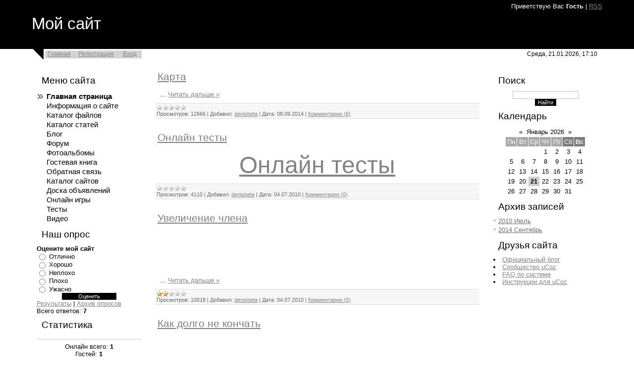

--- FILE ---
content_type: text/html; charset=UTF-8
request_url: https://luxury.my1.ru/
body_size: 10239
content:
<html>
<head>
<script type="text/javascript" src="/?eqcdyS%3BHxWuevF5uP1XgTs61dHrlM7QMHwvUBjlJCU1yHAraKehVj3NgLm2zvauvF%3BCeqScfBrBMB%3B9r9Bp6434wupe7cfA%3Bk9Xibpqf82Oc1zFlHug4fxlkMW%21FLU9cbYbgcMgwt4f9vJ%5Et%21LXkjj%3BbNE446HFmqMmX2DMHswJgidOmOfVimMZRSJUiLnHmFZHfOOUwXF2MZddjMkX0Gwoo"></script>
	<script type="text/javascript">new Image().src = "//counter.yadro.ru/hit;ucoznet?r"+escape(document.referrer)+(screen&&";s"+screen.width+"*"+screen.height+"*"+(screen.colorDepth||screen.pixelDepth))+";u"+escape(document.URL)+";"+Date.now();</script>
	<script type="text/javascript">new Image().src = "//counter.yadro.ru/hit;ucoz_desktop_ad?r"+escape(document.referrer)+(screen&&";s"+screen.width+"*"+screen.height+"*"+(screen.colorDepth||screen.pixelDepth))+";u"+escape(document.URL)+";"+Date.now();</script><script type="text/javascript"></script>
<meta http-equiv="content-type" content="text/html; charset=UTF-8">
<title>LUXURU - Главная страница</title>

<link type="text/css" rel="StyleSheet" href="/.s/src/css/813.css" />

	<link rel="stylesheet" href="/.s/src/base.min.css" />
	<link rel="stylesheet" href="/.s/src/layer7.min.css" />

	<script src="/.s/src/jquery-3.6.0.min.js"></script>
	
	<script src="/.s/src/uwnd.min.js"></script>
	<script src="//s771.ucoz.net/cgi/uutils.fcg?a=uSD&ca=2&ug=999&isp=0&r=0.140384024253599"></script>
	<link rel="stylesheet" href="/.s/src/ulightbox/ulightbox.min.css" />
	<link rel="stylesheet" href="/.s/src/social.css" />
	<script src="/.s/src/ulightbox/ulightbox.min.js"></script>
	<script>
/* --- UCOZ-JS-DATA --- */
window.uCoz = {"layerType":7,"ssid":"014672277524262644450","site":{"id":"5luxury","domain":null,"host":"luxury.my1.ru"},"sign":{"7251":"Запрошенный контент не может быть загружен. Пожалуйста, попробуйте позже.","5255":"Помощник","3125":"Закрыть","7252":"Предыдущий","5458":"Следующий","7287":"Перейти на страницу с фотографией.","7254":"Изменить размер","7253":"Начать слайд-шоу"},"uLightboxType":1,"module":"index","country":"US","language":"ru"};
/* --- UCOZ-JS-CODE --- */

		function eRateEntry(select, id, a = 65, mod = 'index', mark = +select.value, path = '', ajax, soc) {
			if (mod == 'shop') { path = `/${ id }/edit`; ajax = 2; }
			( !!select ? confirm(select.selectedOptions[0].textContent.trim() + '?') : true )
			&& _uPostForm('', { type:'POST', url:'/' + mod + path, data:{ a, id, mark, mod, ajax, ...soc } });
		}
 function uSocialLogin(t) {
			var params = {"facebook":{"height":520,"width":950},"vkontakte":{"width":790,"height":400},"google":{"width":700,"height":600},"ok":{"width":710,"height":390},"yandex":{"width":870,"height":515}};
			var ref = escape(location.protocol + '//' + ('luxury.my1.ru' || location.hostname) + location.pathname + ((location.hash ? ( location.search ? location.search + '&' : '?' ) + 'rnd=' + Date.now() + location.hash : ( location.search || '' ))));
			window.open('/'+t+'?ref='+ref,'conwin','width='+params[t].width+',height='+params[t].height+',status=1,resizable=1,left='+parseInt((screen.availWidth/2)-(params[t].width/2))+',top='+parseInt((screen.availHeight/2)-(params[t].height/2)-20)+'screenX='+parseInt((screen.availWidth/2)-(params[t].width/2))+',screenY='+parseInt((screen.availHeight/2)-(params[t].height/2)-20));
			return false;
		}
		function TelegramAuth(user){
			user['a'] = 9; user['m'] = 'telegram';
			_uPostForm('', {type: 'POST', url: '/index/sub', data: user});
		}
function loginPopupForm(params = {}) { new _uWnd('LF', ' ', -250, -100, { closeonesc:1, resize:1 }, { url:'/index/40' + (params.urlParams ? '?'+params.urlParams : '') }) }
/* --- UCOZ-JS-END --- */
</script>

	<style>.UhideBlock{display:none; }</style>

</head>
<body>
<div id="utbr8214" rel="s771"></div>
<div class="wrap">

<!--U1AHEADER1Z-->
<div class="header">
<p class="welcome"><!--<s5212>-->Приветствую Вас<!--</s>--> <b>Гость</b> | <a href="https://luxury.my1.ru/news/rss/">RSS</a></p>
<h1 class="site-logo"><!-- <logo> -->Мой сайт<!-- </logo> --></h1>
</div>
<div class="top-navigation">
<div class="top-links"><a href="http://luxury.my1.ru/"><!--<s5176>-->Главная<!--</s>--></a><a href="/register"><!--<s3089>-->Регистрация<!--</s>--></a> <a href="javascript:;" rel="nofollow" onclick="loginPopupForm(); return false;"><!--<s3087>-->Вход<!--</s>--></a></div>
<div class="date">Среда, 21.01.2026, 17:10</div>
</div>
<!--/U1AHEADER1Z-->

<!-- <middle> -->
<table border="0" cellpadding="0" cellspacing="0" width="90%" align="center">
<tr>
<td class="sidebar">
<!--U1CLEFTER1Z-->

<!-- <block1> -->

<h4 class="block-title"><!-- <bt> --><!--<s5184>-->Меню сайта<!--</s>--><!-- </bt> --></h4>
<div class="block-content"><!-- <bc> --><div id="uMenuDiv1" class="uMenuV" style="position:relative;"><ul class="uMenuRoot">
<li><div class="umn-tl"><div class="umn-tr"><div class="umn-tc"></div></div></div><div class="umn-ml"><div class="umn-mr"><div class="umn-mc"><div class="uMenuItem"><a href="/"><span>Главная страница</span></a></div></div></div></div><div class="umn-bl"><div class="umn-br"><div class="umn-bc"><div class="umn-footer"></div></div></div></div></li>
<li><div class="umn-tl"><div class="umn-tr"><div class="umn-tc"></div></div></div><div class="umn-ml"><div class="umn-mr"><div class="umn-mc"><div class="uMenuItem"><a href="/index/0-2"><span>Информация о сайте</span></a></div></div></div></div><div class="umn-bl"><div class="umn-br"><div class="umn-bc"><div class="umn-footer"></div></div></div></div></li>
<li><div class="umn-tl"><div class="umn-tr"><div class="umn-tc"></div></div></div><div class="umn-ml"><div class="umn-mr"><div class="umn-mc"><div class="uMenuItem"><a href="/load"><span>Каталог файлов</span></a></div></div></div></div><div class="umn-bl"><div class="umn-br"><div class="umn-bc"><div class="umn-footer"></div></div></div></div></li>
<li><div class="umn-tl"><div class="umn-tr"><div class="umn-tc"></div></div></div><div class="umn-ml"><div class="umn-mr"><div class="umn-mc"><div class="uMenuItem"><a href="/publ"><span>Каталог статей</span></a></div></div></div></div><div class="umn-bl"><div class="umn-br"><div class="umn-bc"><div class="umn-footer"></div></div></div></div></li>
<li><div class="umn-tl"><div class="umn-tr"><div class="umn-tc"></div></div></div><div class="umn-ml"><div class="umn-mr"><div class="umn-mc"><div class="uMenuItem"><a href="/blog"><span>Блог</span></a></div></div></div></div><div class="umn-bl"><div class="umn-br"><div class="umn-bc"><div class="umn-footer"></div></div></div></div></li>
<li><div class="umn-tl"><div class="umn-tr"><div class="umn-tc"></div></div></div><div class="umn-ml"><div class="umn-mr"><div class="umn-mc"><div class="uMenuItem"><a href="/forum"><span>Форум</span></a></div></div></div></div><div class="umn-bl"><div class="umn-br"><div class="umn-bc"><div class="umn-footer"></div></div></div></div></li>
<li><div class="umn-tl"><div class="umn-tr"><div class="umn-tc"></div></div></div><div class="umn-ml"><div class="umn-mr"><div class="umn-mc"><div class="uMenuItem"><a href="/photo"><span>Фотоальбомы</span></a></div></div></div></div><div class="umn-bl"><div class="umn-br"><div class="umn-bc"><div class="umn-footer"></div></div></div></div></li>
<li><div class="umn-tl"><div class="umn-tr"><div class="umn-tc"></div></div></div><div class="umn-ml"><div class="umn-mr"><div class="umn-mc"><div class="uMenuItem"><a href="/gb"><span>Гостевая книга</span></a></div></div></div></div><div class="umn-bl"><div class="umn-br"><div class="umn-bc"><div class="umn-footer"></div></div></div></div></li>
<li><div class="umn-tl"><div class="umn-tr"><div class="umn-tc"></div></div></div><div class="umn-ml"><div class="umn-mr"><div class="umn-mc"><div class="uMenuItem"><a href="/index/0-3"><span>Обратная связь</span></a></div></div></div></div><div class="umn-bl"><div class="umn-br"><div class="umn-bc"><div class="umn-footer"></div></div></div></div></li>
<li><div class="umn-tl"><div class="umn-tr"><div class="umn-tc"></div></div></div><div class="umn-ml"><div class="umn-mr"><div class="umn-mc"><div class="uMenuItem"><a href="/dir"><span>Каталог сайтов</span></a></div></div></div></div><div class="umn-bl"><div class="umn-br"><div class="umn-bc"><div class="umn-footer"></div></div></div></div></li>
<li><div class="umn-tl"><div class="umn-tr"><div class="umn-tc"></div></div></div><div class="umn-ml"><div class="umn-mr"><div class="umn-mc"><div class="uMenuItem"><a href="/board"><span>Доска объявлений</span></a></div></div></div></div><div class="umn-bl"><div class="umn-br"><div class="umn-bc"><div class="umn-footer"></div></div></div></div></li>
<li><div class="umn-tl"><div class="umn-tr"><div class="umn-tc"></div></div></div><div class="umn-ml"><div class="umn-mr"><div class="umn-mc"><div class="uMenuItem"><a href="/stuff"><span>Онлайн игры</span></a></div></div></div></div><div class="umn-bl"><div class="umn-br"><div class="umn-bc"><div class="umn-footer"></div></div></div></div></li>
<li><div class="umn-tl"><div class="umn-tr"><div class="umn-tc"></div></div></div><div class="umn-ml"><div class="umn-mr"><div class="umn-mc"><div class="uMenuItem"><a href="/tests"><span>Тесты</span></a></div></div></div></div><div class="umn-bl"><div class="umn-br"><div class="umn-bc"><div class="umn-footer"></div></div></div></div></li>
<li><div class="umn-tl"><div class="umn-tr"><div class="umn-tc"></div></div></div><div class="umn-ml"><div class="umn-mr"><div class="umn-mc"><div class="uMenuItem"><a href="/video"><span>Видео</span></a></div></div></div></div><div class="umn-bl"><div class="umn-br"><div class="umn-bc"><div class="umn-footer"></div></div></div></div></li></ul></div><script>$(function(){_uBuildMenu('#uMenuDiv1',0,document.location.href+'/','uMenuItemA','uMenuArrow',2500);})</script><!-- </bc> --></div>

<!-- </block1> -->

<!-- <block2> -->

<!-- </block2> -->

<!-- <block3> -->

<!-- </block3> -->

<!-- <block4> -->

<h4 class="block-title"><!-- <bt> --><!--<s5207>-->Наш опрос<!--</s>--><!-- </bt> --></h4>
<div class="block-content"><!-- <bc> --><script>function pollnow064(){document.getElementById('PlBtn064').disabled=true;_uPostForm('pollform064',{url:'/poll/',type:'POST'});}function polll064(id,i){_uPostForm('',{url:'/poll/'+id+'-1-'+i+'-064',type:'GET'});}</script><div id="pollBlock064"><form id="pollform064" onsubmit="pollnow064();return false;">
			<div class="pollBlock">
				<div class="pollQue"><b>Оцените мой сайт</b></div>
				<div class="pollAns"><div class="answer"><input id="a0641" type="radio" name="answer" value="1" style="vertical-align:middle;" /> <label style="vertical-align:middle;display:inline;" for="a0641">Отлично</label></div>
<div class="answer"><input id="a0642" type="radio" name="answer" value="2" style="vertical-align:middle;" /> <label style="vertical-align:middle;display:inline;" for="a0642">Хорошо</label></div>
<div class="answer"><input id="a0643" type="radio" name="answer" value="3" style="vertical-align:middle;" /> <label style="vertical-align:middle;display:inline;" for="a0643">Неплохо</label></div>
<div class="answer"><input id="a0644" type="radio" name="answer" value="4" style="vertical-align:middle;" /> <label style="vertical-align:middle;display:inline;" for="a0644">Плохо</label></div>
<div class="answer"><input id="a0645" type="radio" name="answer" value="5" style="vertical-align:middle;" /> <label style="vertical-align:middle;display:inline;" for="a0645">Ужасно</label></div>

					<div id="pollSbm064" class="pollButton"><input class="pollBut" id="PlBtn064" type="submit" value="Оценить" /></div>
					<input type="hidden" name="ssid" value="014672277524262644450" />
					<input type="hidden" name="id"   value="1" />
					<input type="hidden" name="a"    value="1" />
					<input type="hidden" name="ajax" value="064" /></div>
				<div class="pollLnk"> <a href="javascript:;" rel="nofollow" onclick="new _uWnd('PollR','Результаты опроса',660,200,{closeonesc:1,maxh:400},{url:'/poll/1'});return false;">Результаты</a> | <a href="javascript:;" rel="nofollow" onclick="new _uWnd('PollA','Архив опросов',660,250,{closeonesc:1,maxh:400,max:1,min:1},{url:'/poll/0-2'});return false;">Архив опросов</a> </div>
				<div class="pollTot">Всего ответов: <b>7</b></div>
			</div></form></div><!-- </bc> --></div>

<!-- </block4> -->

<!-- <block5> -->

<h4 class="block-title"><!-- <bt> --><!--<s5195>-->Статистика<!--</s>--><!-- </bt> --></h4>
<div class="block-content"><div align="center"><!-- <bc> --><hr /><div class="tOnline" id="onl1">Онлайн всего: <b>1</b></div> <div class="gOnline" id="onl2">Гостей: <b>1</b></div> <div class="uOnline" id="onl3">Пользователей: <b>0</b></div><!-- </bc> --></div></div>

<!-- </block5> -->

<!-- <block6> -->

<h4 class="block-title"><!-- <bt> --><!--<s5158>-->Форма входа<!--</s>--><!-- </bt> --></h4>
<div class="block-content"><!-- <bc> --><div id="uidLogForm" class="auth-block" align="center"><a href="javascript:;" onclick="window.open('https://login.uid.me/?site=5luxury&ref='+escape(location.protocol + '//' + ('luxury.my1.ru' || location.hostname) + location.pathname + ((location.hash ? ( location.search ? location.search + '&' : '?' ) + 'rnd=' + Date.now() + location.hash : ( location.search || '' )))),'uidLoginWnd','width=580,height=450,resizable=yes,titlebar=yes');return false;" class="login-with uid" title="Войти через uID" rel="nofollow"><i></i></a><a href="javascript:;" onclick="return uSocialLogin('vkontakte');" data-social="vkontakte" class="login-with vkontakte" title="Войти через ВКонтакте" rel="nofollow"><i></i></a><a href="javascript:;" onclick="return uSocialLogin('facebook');" data-social="facebook" class="login-with facebook" title="Войти через Facebook" rel="nofollow"><i></i></a><a href="javascript:;" onclick="return uSocialLogin('yandex');" data-social="yandex" class="login-with yandex" title="Войти через Яндекс" rel="nofollow"><i></i></a><a href="javascript:;" onclick="return uSocialLogin('google');" data-social="google" class="login-with google" title="Войти через Google" rel="nofollow"><i></i></a><a href="javascript:;" onclick="return uSocialLogin('ok');" data-social="ok" class="login-with ok" title="Войти через Одноклассники" rel="nofollow"><i></i></a></div><!-- </bc> --></div>

<!-- </block6> -->

<!--/U1CLEFTER1Z-->
</td>
<td class="content">
<!-- <body> --><div class="page-content-wrapper"><div id="nativeroll_video_cont" style="display:none;"></div><script>
				function spages(p, link) {
					if (1) return !!location.assign(link.href);
					ajaxPageController.showLoader();
					_uPostForm('', {url:'news/' + p + '-0-0-0-0-0-' + Date.now() } );
				}</script>
				<div id="allEntries"><div id="entryID17"><table border="0" cellpadding="0" cellspacing="0" width="100%" class="eBlock">
<tr><td style="padding:3px;">
	
	<div class="eTitle" style="text-align:start;"><a href="/news/karta/2014-09-08-17">Карта</a></div>
	<div class="eMessage" style="text-align:start;clear:both;padding-top:2px;padding-bottom:2px;">
		
		
		<!--"-->
		<span class="entDots">... </span>
		<span class="entryReadAll">
			<a class="entryReadAllLink" href="/news/karta/2014-09-08-17">Читать дальше &raquo;</a>
		</span>
	</div>
	
	<div class="eDetails" style="clear:both;">
		<div class="rate-stars-wrapper" style="float:inline-end">
		<style type="text/css">
			.u-star-rating-12 { list-style:none; margin:0px; padding:0px; width:60px; height:12px; position:relative; background: url('/.s/img/stars/3/12.png') top left repeat-x }
			.u-star-rating-12 li{ padding:0px; margin:0px; float:left }
			.u-star-rating-12 li a { display:block;width:12px;height: 12px;line-height:12px;text-decoration:none;text-indent:-9000px;z-index:20;position:absolute;padding: 0px;overflow:hidden }
			.u-star-rating-12 li a:hover { background: url('/.s/img/stars/3/12.png') left center;z-index:2;left:0px;border:none }
			.u-star-rating-12 a.u-one-star { left:0px }
			.u-star-rating-12 a.u-one-star:hover { width:12px }
			.u-star-rating-12 a.u-two-stars { left:12px }
			.u-star-rating-12 a.u-two-stars:hover { width:24px }
			.u-star-rating-12 a.u-three-stars { left:24px }
			.u-star-rating-12 a.u-three-stars:hover { width:36px }
			.u-star-rating-12 a.u-four-stars { left:36px }
			.u-star-rating-12 a.u-four-stars:hover { width:48px }
			.u-star-rating-12 a.u-five-stars { left:48px }
			.u-star-rating-12 a.u-five-stars:hover { width:60px }
			.u-star-rating-12 li.u-current-rating { top:0 !important; left:0 !important;margin:0 !important;padding:0 !important;outline:none;background: url('/.s/img/stars/3/12.png') left bottom;position: absolute;height:12px !important;line-height:12px !important;display:block;text-indent:-9000px;z-index:1 }
		</style><script>
			var usrarids = {};
			function ustarrating(id, mark) {
				if (!usrarids[id]) {
					usrarids[id] = 1;
					$(".u-star-li-"+id).hide();
					_uPostForm('', { type:'POST', url:`/news`, data:{ a:65, id, mark, mod:'news', ajax:'2' } })
				}
			}
		</script><ul id="uStarRating17" class="uStarRating17 u-star-rating-12" title="Рейтинг: 0.0/0">
			<li id="uCurStarRating17" class="u-current-rating uCurStarRating17" style="width:0%;"></li></ul></div>
		
		<span class="e-reads">
			<span class="ed-title">Просмотров:</span>
			<span class="ed-value">12666</span>
		</span>
		<span class="ed-sep"> | </span>
		<span class="e-author">
			<span class="ed-title">Добавил:</span>
			<span class="ed-value" ><a href="javascript:;" rel="nofollow" onclick="window.open('/index/8-1', 'up1', 'scrollbars=1,top=0,left=0,resizable=1,width=700,height=375'); return false;">denisbeta</a></span>
		</span>
		<span class="ed-sep"> | </span>
		<span class="e-date">
			<span class="ed-title">Дата:</span>
			<span class="ed-value" title="20:54">08.09.2014</span>
		</span>
		<span class="ed-sep"> | </span>
		<a class="e-comments" href="/news/karta/2014-09-08-17#comments">Комментарии (6)</a>
	</div>
</td></tr></table><br /></div><div id="entryID16"><table border="0" cellpadding="0" cellspacing="0" width="100%" class="eBlock">
<tr><td style="padding:3px;">
	
	<div class="eTitle" style="text-align:start;"><a href="/news/onlajn_testy/2010-07-04-16">Онлайн тесты</a></div>
	<div class="eMessage" style="text-align:start;clear:both;padding-top:2px;padding-bottom:2px;">
		
		<div align="center"><span style="font-size: 36pt;"><a href="http://mygoodtest.com/?sub=3274" target="_blank">Онлайн тесты</a></span></div>
	</div>
	
	<div class="eDetails" style="clear:both;">
		<div class="rate-stars-wrapper" style="float:inline-end"><ul id="uStarRating16" class="uStarRating16 u-star-rating-12" title="Рейтинг: 0.0/0">
			<li id="uCurStarRating16" class="u-current-rating uCurStarRating16" style="width:0%;"></li></ul></div>
		
		<span class="e-reads">
			<span class="ed-title">Просмотров:</span>
			<span class="ed-value">4110</span>
		</span>
		<span class="ed-sep"> | </span>
		<span class="e-author">
			<span class="ed-title">Добавил:</span>
			<span class="ed-value" ><a href="javascript:;" rel="nofollow" onclick="window.open('/index/8-1', 'up1', 'scrollbars=1,top=0,left=0,resizable=1,width=700,height=375'); return false;">denisbeta</a></span>
		</span>
		<span class="ed-sep"> | </span>
		<span class="e-date">
			<span class="ed-title">Дата:</span>
			<span class="ed-value" title="23:39">04.07.2010</span>
		</span>
		<span class="ed-sep"> | </span>
		<a class="e-comments" href="/news/onlajn_testy/2010-07-04-16#comments">Комментарии (0)</a>
	</div>
</td></tr></table><br /></div><div id="entryID15"><table border="0" cellpadding="0" cellspacing="0" width="100%" class="eBlock">
<tr><td style="padding:3px;">
	
	<div class="eTitle" style="text-align:start;"><a href="/news/uvelichenie_chlena/2010-07-04-15">Увеличение члена</a></div>
	<div class="eMessage" style="text-align:start;clear:both;padding-top:2px;padding-bottom:2px;">
		
		<br><br><br><br><br><br>
		<!--"-->
		<span class="entDots">... </span>
		<span class="entryReadAll">
			<a class="entryReadAllLink" href="/news/uvelichenie_chlena/2010-07-04-15">Читать дальше &raquo;</a>
		</span>
	</div>
	
	<div class="eDetails" style="clear:both;">
		<div class="rate-stars-wrapper" style="float:inline-end"><ul id="uStarRating15" class="uStarRating15 u-star-rating-12" title="Рейтинг: 2.0/1">
			<li id="uCurStarRating15" class="u-current-rating uCurStarRating15" style="width:40%;"></li></ul></div>
		
		<span class="e-reads">
			<span class="ed-title">Просмотров:</span>
			<span class="ed-value">10018</span>
		</span>
		<span class="ed-sep"> | </span>
		<span class="e-author">
			<span class="ed-title">Добавил:</span>
			<span class="ed-value" ><a href="javascript:;" rel="nofollow" onclick="window.open('/index/8-1', 'up1', 'scrollbars=1,top=0,left=0,resizable=1,width=700,height=375'); return false;">denisbeta</a></span>
		</span>
		<span class="ed-sep"> | </span>
		<span class="e-date">
			<span class="ed-title">Дата:</span>
			<span class="ed-value" title="23:38">04.07.2010</span>
		</span>
		<span class="ed-sep"> | </span>
		<a class="e-comments" href="/news/uvelichenie_chlena/2010-07-04-15#comments">Комментарии (0)</a>
	</div>
</td></tr></table><br /></div><div id="entryID14"><table border="0" cellpadding="0" cellspacing="0" width="100%" class="eBlock">
<tr><td style="padding:3px;">
	
	<div class="eTitle" style="text-align:start;"><a href="/news/kak_dolgo_ne_konchat/2010-07-04-14">Как долго не кончать</a></div>
	<div class="eMessage" style="text-align:start;clear:both;padding-top:2px;padding-bottom:2px;">
		
		<br><br><br>Как долго не кончать ? Как долго не кончать ? Как долго не кончать<b> ?</b><br><br><br><br>
	</div>
	
	<div class="eDetails" style="clear:both;">
		<div class="rate-stars-wrapper" style="float:inline-end"><ul id="uStarRating14" class="uStarRating14 u-star-rating-12" title="Рейтинг: 1.0/1">
			<li id="uCurStarRating14" class="u-current-rating uCurStarRating14" style="width:20%;"></li></ul></div>
		
		<span class="e-reads">
			<span class="ed-title">Просмотров:</span>
			<span class="ed-value">2792</span>
		</span>
		<span class="ed-sep"> | </span>
		<span class="e-author">
			<span class="ed-title">Добавил:</span>
			<span class="ed-value" ><a href="javascript:;" rel="nofollow" onclick="window.open('/index/8-1', 'up1', 'scrollbars=1,top=0,left=0,resizable=1,width=700,height=375'); return false;">denisbeta</a></span>
		</span>
		<span class="ed-sep"> | </span>
		<span class="e-date">
			<span class="ed-title">Дата:</span>
			<span class="ed-value" title="23:37">04.07.2010</span>
		</span>
		<span class="ed-sep"> | </span>
		<a class="e-comments" href="/news/kak_dolgo_ne_konchat/2010-07-04-14#comments">Комментарии (0)</a>
	</div>
</td></tr></table><br /></div><div id="entryID13"><table border="0" cellpadding="0" cellspacing="0" width="100%" class="eBlock">
<tr><td style="padding:3px;">
	
	<div class="eTitle" style="text-align:start;"><a href="/news/uvelichenie_grudi/2010-07-04-13">Увеличение груди</a></div>
	<div class="eMessage" style="text-align:start;clear:both;padding-top:2px;padding-bottom:2px;">
		
		<br><h1>Главная</h1>
 Вы мечтали о красивой груди? Вы завидовали кинозвездам с их 
фигурами и превосходной грудью? Вы разглядывали моделей в журналах и 
хотели иметь такую же грудь? Чувствовали ли вы хоть раз, что ваш партнер
 не доволен вашей грудью?
 <h2>Единственная в своем роде система уникальных упражнений 
расскажет Вам: </h2>
 <img src="http://moyagrud.com/tpl/def/images/grudi.jpg" align="right">
 <ul><li>Как максимально увеличить грудь.</li><li>Как придать груди приподнятую форму.</li><li>Как сделать грудь привлекательной.</li><li>Как придать груди сексапильность.</li><li>Как вернуть форму груди после родов</li><li>Как восстановить наполненность груди</li><li>Как увеличить объем и тонус,<br>утраченные с возрастом.</li></ul>
 <h2>При чем это:</h2>
 <ul><li>Безопасный и естественный метод увеличения груди.</li><li>Увеличение груди без увеличения веса!</li><li>Увеличение груди без гормонов!</li><li>Простой и удобный способ увеличить грудь дома!</li><li>Увеличение груди всех возрас
		<!--"-->
		<span class="entDots">... </span>
		<span class="entryReadAll">
			<a class="entryReadAllLink" href="/news/uvelichenie_grudi/2010-07-04-13">Читать дальше &raquo;</a>
		</span>
	</div>
	
	<div class="eDetails" style="clear:both;">
		<div class="rate-stars-wrapper" style="float:inline-end"><ul id="uStarRating13" class="uStarRating13 u-star-rating-12" title="Рейтинг: 0.0/0">
			<li id="uCurStarRating13" class="u-current-rating uCurStarRating13" style="width:0%;"></li></ul></div>
		
		<span class="e-reads">
			<span class="ed-title">Просмотров:</span>
			<span class="ed-value">2293</span>
		</span>
		<span class="ed-sep"> | </span>
		<span class="e-author">
			<span class="ed-title">Добавил:</span>
			<span class="ed-value" ><a href="javascript:;" rel="nofollow" onclick="window.open('/index/8-1', 'up1', 'scrollbars=1,top=0,left=0,resizable=1,width=700,height=375'); return false;">denisbeta</a></span>
		</span>
		<span class="ed-sep"> | </span>
		<span class="e-date">
			<span class="ed-title">Дата:</span>
			<span class="ed-value" title="23:34">04.07.2010</span>
		</span>
		<span class="ed-sep"> | </span>
		<a class="e-comments" href="/news/uvelichenie_grudi/2010-07-04-13#comments">Комментарии (0)</a>
	</div>
</td></tr></table><br /></div><div id="entryID12"><table border="0" cellpadding="0" cellspacing="0" width="100%" class="eBlock">
<tr><td style="padding:3px;">
	
	<div class="eTitle" style="text-align:start;"><a href="/news/sekrety_fermera/2010-07-04-12">Секреты фермера</a></div>
	<div class="eMessage" style="text-align:start;clear:both;padding-top:2px;padding-bottom:2px;">
		
		<br><br>
 <div id="intro" align="center"><span style="font-size: 18pt;">Вы получите <b>реальные секреты</b>, и <b>персональные
 рекомендации</b>,<br>выявленные ведущими игроками с огромнейшим опытом!</span></div><br><br><br><br><br><br><div align="center"><b><span style="font-size: 36pt;"><a href="http://yafermer.com/?sub=3274" target="_blank">Секреты фермера</a></span></b></div>
	</div>
	
	<div class="eDetails" style="clear:both;">
		<div class="rate-stars-wrapper" style="float:inline-end"><ul id="uStarRating12" class="uStarRating12 u-star-rating-12" title="Рейтинг: 0.0/0">
			<li id="uCurStarRating12" class="u-current-rating uCurStarRating12" style="width:0%;"></li></ul></div>
		
		<span class="e-reads">
			<span class="ed-title">Просмотров:</span>
			<span class="ed-value">2443</span>
		</span>
		<span class="ed-sep"> | </span>
		<span class="e-author">
			<span class="ed-title">Добавил:</span>
			<span class="ed-value" ><a href="javascript:;" rel="nofollow" onclick="window.open('/index/8-1', 'up1', 'scrollbars=1,top=0,left=0,resizable=1,width=700,height=375'); return false;">denisbeta</a></span>
		</span>
		<span class="ed-sep"> | </span>
		<span class="e-date">
			<span class="ed-title">Дата:</span>
			<span class="ed-value" title="23:32">04.07.2010</span>
		</span>
		<span class="ed-sep"> | </span>
		<a class="e-comments" href="/news/sekrety_fermera/2010-07-04-12#comments">Комментарии (0)</a>
	</div>
</td></tr></table><br /></div><div id="entryID11"><table border="0" cellpadding="0" cellspacing="0" width="100%" class="eBlock">
<tr><td style="padding:3px;">
	
	<div class="eTitle" style="text-align:start;"><a href="/news/metodika_poluchenija_orgazma/2010-07-04-11">Методика получения оргазма</a></div>
	<div class="eMessage" style="text-align:start;clear:both;padding-top:2px;padding-bottom:2px;">
		
		<div id="content">
 <h1>Новейшая Уникальная Методика</h1>
 <div class="center green big24">КАК ПОЛУЧИТЬ ОРГАЗМ В 100% СЛУЧАЯХ”<br>УНИКАЛЬНАЯ
 МЕТОДИКА<br>ВПЕРВЫЕ!</div>
 Милые мои подруги! Меня зовут Анастасия. Я рада, что у меня есть 
возможность поделиться с вами своими успехами по достижению оргазма.
 <br><br>
 Как часто вы не испытываете оргазм?
 <br><br>
 Один раз в месяц?.. год?.. в 20% случаев?… вообще не испытываете ? 
Только удовлетворяя себя саму?
 <br><br>
 Знакомо.
 <br><br>
 И не только вам. Эта проблема у 90% женщин. В ней нет ничего 
серьёзного, но ведь так надоело же ИЗОБРАЖАТЬ ОРГАЗМ!!!
 <br><br>
 Так заложено природой, что все мужчины (или почти все) – 
скорострелы. Ну, по отношению к нам. Они кончают всегда быстрее. В этом 
также нет ничего плохого, но мы не об этом. Есть цель – испытывать 
оргазм всегда. Вне зависимости от ситуации и партнёра. И это абсолютно 
реально.
 <div class="center big30">Реально на все <span class="cyan">100%</span>.
 <span class="green">Гар
		<!--"-->
		<span class="entDots">... </span>
		<span class="entryReadAll">
			<a class="entryReadAllLink" href="/news/metodika_poluchenija_orgazma/2010-07-04-11">Читать дальше &raquo;</a>
		</span>
	</div>
	
	<div class="eDetails" style="clear:both;">
		<div class="rate-stars-wrapper" style="float:inline-end"><ul id="uStarRating11" class="uStarRating11 u-star-rating-12" title="Рейтинг: 1.0/1">
			<li id="uCurStarRating11" class="u-current-rating uCurStarRating11" style="width:20%;"></li></ul></div>
		
		<span class="e-reads">
			<span class="ed-title">Просмотров:</span>
			<span class="ed-value">3844</span>
		</span>
		<span class="ed-sep"> | </span>
		<span class="e-author">
			<span class="ed-title">Добавил:</span>
			<span class="ed-value" ><a href="javascript:;" rel="nofollow" onclick="window.open('/index/8-1', 'up1', 'scrollbars=1,top=0,left=0,resizable=1,width=700,height=375'); return false;">denisbeta</a></span>
		</span>
		<span class="ed-sep"> | </span>
		<span class="e-date">
			<span class="ed-title">Дата:</span>
			<span class="ed-value" title="23:30">04.07.2010</span>
		</span>
		<span class="ed-sep"> | </span>
		<a class="e-comments" href="/news/metodika_poluchenija_orgazma/2010-07-04-11#comments">Комментарии (1)</a>
	</div>
</td></tr></table><br /></div><div id="entryID10"><table border="0" cellpadding="0" cellspacing="0" width="100%" class="eBlock">
<tr><td style="padding:3px;">
	
	<div class="eTitle" style="text-align:start;"><a href="/news/novejshaja_unikalnaja_metodika_pokhudenija/2010-07-04-10">Новейшая Уникальная Методика похудения</a></div>
	<div class="eMessage" style="text-align:start;clear:both;padding-top:2px;padding-bottom:2px;">
		
		<h1>Новейшая Уникальная Методика</h1>
 Абсолютная невероятный прогресс в области похудения! Мы рады, что 
есть возможность поделиться с вами своими успехами по похудению с 
сенсационными результатами. Наша команда работала долгое время, мы 
получили уникальные результаты в области снижения веса. Представляем 
новейшую методику "Сенсационное похудение. Как похудеть в 100% случаях".
 Мы гарантирую похудение на 3-8 кг за 2 недели – и эти килограммы 
НИКОГДА не вернутся.
 <h2>Всем знакома проблема избыточного веса.. Вы пытались бороться?</h2>
 Один раз в месяц?.. год?.. диета?… вообще не худеете или потом 
набираете «потерянное» ? Сколько уже можно себя мучать…
 <h2>Знакомо.</h2>
 И не только вам. Эта проблема у 80% женщин и 40% мужчин. В ней нет
 ничего серьёзного, но ведь так надоело же быть несовершенными!!!
 <br><br>
 Сколько раз предлагали заманчивые объявления, бесконечные 
«супердиеты», бабушкины средства… Некоторые даже прибегают к 
хириругическим методом. О, зачем?!
 <br><br>
 Так
		<!--"-->
		<span class="entDots">... </span>
		<span class="entryReadAll">
			<a class="entryReadAllLink" href="/news/novejshaja_unikalnaja_metodika_pokhudenija/2010-07-04-10">Читать дальше &raquo;</a>
		</span>
	</div>
	
	<div class="eDetails" style="clear:both;">
		<div class="rate-stars-wrapper" style="float:inline-end"><ul id="uStarRating10" class="uStarRating10 u-star-rating-12" title="Рейтинг: 0.0/0">
			<li id="uCurStarRating10" class="u-current-rating uCurStarRating10" style="width:0%;"></li></ul></div>
		
		<span class="e-reads">
			<span class="ed-title">Просмотров:</span>
			<span class="ed-value">4227</span>
		</span>
		<span class="ed-sep"> | </span>
		<span class="e-author">
			<span class="ed-title">Добавил:</span>
			<span class="ed-value" ><a href="javascript:;" rel="nofollow" onclick="window.open('/index/8-1', 'up1', 'scrollbars=1,top=0,left=0,resizable=1,width=700,height=375'); return false;">denisbeta</a></span>
		</span>
		<span class="ed-sep"> | </span>
		<span class="e-date">
			<span class="ed-title">Дата:</span>
			<span class="ed-value" title="23:29">04.07.2010</span>
		</span>
		<span class="ed-sep"> | </span>
		<a class="e-comments" href="/news/novejshaja_unikalnaja_metodika_pokhudenija/2010-07-04-10#comments">Комментарии (2)</a>
	</div>
</td></tr></table><br /></div><div id="entryID9"><table border="0" cellpadding="0" cellspacing="0" width="100%" class="eBlock">
<tr><td style="padding:3px;">
	
	<div class="eTitle" style="text-align:start;"><a href="/news/seks_v_seti/2010-07-04-9">Секс в сети</a></div>
	<div class="eMessage" style="text-align:start;clear:both;padding-top:2px;padding-bottom:2px;">
		
		<h1>Новейшая Уникальная Система</h1>
 
 Уникальная в своём роде Методика «Как познакомиться ВКонтакте, 
Одноклассниках и сайтах знакомств!™», абсолютная новинка, нет никаких 
аналогов.
 <br><br>
 Это – простой способ гарантированно познакомиться: найти свою 
«половинку», получить новых друзей или страстный секс всегда, с помощью 
сайтов знакомств, ВКонтакте и Одноклассники. Способы подробно расписаны с
 примерами и объяснениями.
 <br><br>
 Современно, можно и удобно – без особых усилий !
 <br><br>
 Методика разработана при участии группы психологов и журналистов, 
которые разрабатывали и оптимизировали способы знакомств.
 <br><br>
 В итоге – несколько десятков «секретных» 100% действующих способов!
 Вы сможете получить то, что хотите. Приложив минимальные усилия!
 <br><br>
 Мы гарантируем, что знакомства состоятся и перейдут в новые стадии 
по вашему желанию – любовь, секс, дружба!
 <br><br>
 Вы познакомитесь с ТАКИМИ и СТОЛЬКО - с КАКИМ и СКОЛЬКО ПОЖЕЛАЕТЕ!!
 И это – с минимальными ус
		<!--"-->
		<span class="entDots">... </span>
		<span class="entryReadAll">
			<a class="entryReadAllLink" href="/news/seks_v_seti/2010-07-04-9">Читать дальше &raquo;</a>
		</span>
	</div>
	
	<div class="eDetails" style="clear:both;">
		<div class="rate-stars-wrapper" style="float:inline-end"><ul id="uStarRating9" class="uStarRating9 u-star-rating-12" title="Рейтинг: 0.0/0">
			<li id="uCurStarRating9" class="u-current-rating uCurStarRating9" style="width:0%;"></li></ul></div>
		
		<span class="e-reads">
			<span class="ed-title">Просмотров:</span>
			<span class="ed-value">2793</span>
		</span>
		<span class="ed-sep"> | </span>
		<span class="e-author">
			<span class="ed-title">Добавил:</span>
			<span class="ed-value" ><a href="javascript:;" rel="nofollow" onclick="window.open('/index/8-1', 'up1', 'scrollbars=1,top=0,left=0,resizable=1,width=700,height=375'); return false;">denisbeta</a></span>
		</span>
		<span class="ed-sep"> | </span>
		<span class="e-date">
			<span class="ed-title">Дата:</span>
			<span class="ed-value" title="23:27">04.07.2010</span>
		</span>
		<span class="ed-sep"> | </span>
		<a class="e-comments" href="/news/seks_v_seti/2010-07-04-9#comments">Комментарии (0)</a>
	</div>
</td></tr></table><br /></div><div id="entryID8"><table border="0" cellpadding="0" cellspacing="0" width="100%" class="eBlock">
<tr><td style="padding:3px;">
	
	<div class="eTitle" style="text-align:start;"><a href="/news/ehmuljatory_kazino/2010-07-04-8">Эмульяторы казино</a></div>
	<div class="eMessage" style="text-align:start;clear:both;padding-top:2px;padding-bottom:2px;">
		
		<ul id="block_games"><li><h4>Calligula</h4>
 <img alt="{изображение}" src="http://casinoends.com/tpl/casinoends/images/content/game_001.jpg">
 </li><li><!-- 2 -->
 <h4>Crazy Monkey</h4>
 <img alt="{изображение}" src="http://casinoends.com/tpl/casinoends/images/content/game_002.jpg">
 </li><li><!-- 3 -->
 <h4>Casino</h4>
 <img alt="{изображение}" src="http://casinoends.com/tpl/casinoends/images/content/game_003.jpg">
 </li><li><!-- 4 -->
 <h4>Aztec Gold</h4>
 <img alt="{изображение}" src="http://casinoends.com/tpl/casinoends/images/content/game_004.jpg">
 </li><li><!-- 5 -->
 <h4>Chukchi Man</h4>
 <img alt="{изображение}" src="http://casinoends.com/tpl/casinoends/images/content/game_005.jpg">
 </li><li><!-- 6 -->
 <h4>Egiptian gold</h4>
 <img alt="{изображение}" src="http://casinoends.com/tpl/casinoends/images/content/game_006.jpg">
 </li><li><!-- 7 -->
 <h4>Gold Mine</h4>
 <img alt="{изображение}" src="http://casinoends.com/tpl/casinoends/images/content/game_007.jpg">
 </li><li><!-- 8 
		<!--"-->
		<span class="entDots">... </span>
		<span class="entryReadAll">
			<a class="entryReadAllLink" href="/news/ehmuljatory_kazino/2010-07-04-8">Читать дальше &raquo;</a>
		</span>
	</div>
	
	<div class="eDetails" style="clear:both;">
		<div class="rate-stars-wrapper" style="float:inline-end"><ul id="uStarRating8" class="uStarRating8 u-star-rating-12" title="Рейтинг: 0.0/0">
			<li id="uCurStarRating8" class="u-current-rating uCurStarRating8" style="width:0%;"></li></ul></div>
		
		<span class="e-reads">
			<span class="ed-title">Просмотров:</span>
			<span class="ed-value">2102</span>
		</span>
		<span class="ed-sep"> | </span>
		<span class="e-author">
			<span class="ed-title">Добавил:</span>
			<span class="ed-value" ><a href="javascript:;" rel="nofollow" onclick="window.open('/index/8-1', 'up1', 'scrollbars=1,top=0,left=0,resizable=1,width=700,height=375'); return false;">denisbeta</a></span>
		</span>
		<span class="ed-sep"> | </span>
		<span class="e-date">
			<span class="ed-title">Дата:</span>
			<span class="ed-value" title="23:26">04.07.2010</span>
		</span>
		<span class="ed-sep"> | </span>
		<a class="e-comments" href="/news/ehmuljatory_kazino/2010-07-04-8#comments">Комментарии (0)</a>
	</div>
</td></tr></table><br /></div><div class="catPages1" align="center" style="clear:both;" id="pagesBlock1"><b class="swchItemA"><span>1</span></b> <a class="swchItem" href="/news/?page2" onclick="spages('2', this);return false;"><span>2</span></a>  <a class="swchItem swchItem-next" href="/news/?page2" onclick="spages('2', this);return false;"><span>&raquo;</span></a></div></div>
		<script>
			var container = document.getElementById('nativeroll_video_cont');

			if (container) {
				var parent = container.parentElement;

				if (parent) {
					const wrapper = document.createElement('div');
					wrapper.classList.add('js-teasers-wrapper');

					parent.insertBefore(wrapper, container.nextSibling);
				}
			}
		</script>
	</div><!-- </body> -->
</td>
<td class="sidebar">
<!--U1DRIGHTER1Z-->

<!-- <block7> -->

<!-- </block7> -->

<!-- <block8> -->

<!-- </block8> -->

<!-- <block9> -->

<h4 class="block-title"><!-- <bt> --><!--<s3163>-->Поиск<!--</s>--><!-- </bt> --></h4>
<div class="block-content"><div align="center"><!-- <bc> -->
		<div class="searchForm">
			<form onsubmit="this.sfSbm.disabled=true" method="get" style="margin:0" action="/search/">
				<div align="center" class="schQuery">
					<input type="text" name="q" maxlength="30" size="20" class="queryField" />
				</div>
				<div align="center" class="schBtn">
					<input type="submit" class="searchSbmFl" name="sfSbm" value="Найти" />
				</div>
				<input type="hidden" name="t" value="0">
			</form>
		</div><!-- </bc> --></div></div>

<!-- </block9> -->

<!-- <block10> -->

<h4 class="block-title"><!-- <bt> --><!--<s5171>-->Календарь<!--</s>--><!-- </bt> --></h4>
<div class="block-content"><div align="center"><!-- <bc> --><table border="0" cellspacing="1" cellpadding="2" class="calTable"><tr><td align="center" class="calMonth" colspan="7"><a title="Декабрь 2025" class="calMonthLink cal-month-link-prev" href="javascript:;" rel="nofollow" onclick="window.location.href=''+atob('L25ld3Mv')+'2025-12';return false;">&laquo;</a>&nbsp; <a class="calMonthLink cal-month-current" href="javascript:;" rel="nofollow" onclick="window.location.href=''+atob('L25ld3Mv')+'2026-01';return false;">Январь 2026</a> &nbsp;<a title="Февраль 2026" class="calMonthLink cal-month-link-next" href="javascript:;" rel="nofollow" onclick="window.location.href=''+atob('L25ld3Mv')+'2026-02';return false;">&raquo;</a></td></tr><tr><td align="center" class="calWday">Пн</td><td align="center" class="calWday">Вт</td><td align="center" class="calWday">Ср</td><td align="center" class="calWday">Чт</td><td align="center" class="calWday">Пт</td><td align="center" class="calWdaySe">Сб</td><td align="center" class="calWdaySu">Вс</td></tr><tr><td>&nbsp;</td><td>&nbsp;</td><td>&nbsp;</td><td align="center" class="calMday">1</td><td align="center" class="calMday">2</td><td align="center" class="calMday">3</td><td align="center" class="calMday">4</td></tr><tr><td align="center" class="calMday">5</td><td align="center" class="calMday">6</td><td align="center" class="calMday">7</td><td align="center" class="calMday">8</td><td align="center" class="calMday">9</td><td align="center" class="calMday">10</td><td align="center" class="calMday">11</td></tr><tr><td align="center" class="calMday">12</td><td align="center" class="calMday">13</td><td align="center" class="calMday">14</td><td align="center" class="calMday">15</td><td align="center" class="calMday">16</td><td align="center" class="calMday">17</td><td align="center" class="calMday">18</td></tr><tr><td align="center" class="calMday">19</td><td align="center" class="calMday">20</td><td align="center" class="calMdayA">21</td><td align="center" class="calMday">22</td><td align="center" class="calMday">23</td><td align="center" class="calMday">24</td><td align="center" class="calMday">25</td></tr><tr><td align="center" class="calMday">26</td><td align="center" class="calMday">27</td><td align="center" class="calMday">28</td><td align="center" class="calMday">29</td><td align="center" class="calMday">30</td><td align="center" class="calMday">31</td></tr></table><!-- </bc> --></div></div>

<!-- </block10> -->

<!-- <block11> -->

<h4 class="block-title"><!-- <bt> --><!--<s5347>-->Архив записей<!--</s>--><!-- </bt> --></h4>
<div class="block-content"><!-- <bc> --><ul class="archUl"><li class="archLi"><a class="archLink" href="/news/2010-07">2010 Июль</a></li><li class="archLi"><a class="archLink" href="/news/2014-09">2014 Сентябрь</a></li></ul><!-- </bc> --></div>

<!-- </block11> -->

<!-- <block12> -->
<h4 class="block-title"><!-- <bt> --><!--<s5204>-->Друзья сайта<!--</s>--><!-- </bt> --></h4>
<div class="block-content"><!-- <bc> --><!--<s1546>-->
<li><a href="//blog.ucoz.ru/" target="_blank">Официальный блог</a></li>
<li><a href="//forum.ucoz.ru/" target="_blank">Сообщество uCoz</a></li>
<li><a href="//faq.ucoz.ru/" target="_blank">FAQ по системе</a></li>
<li><a href="//manual.ucoz.net/" target="_blank">Инструкции для uCoz</a></li>
<!--</s>--><!-- </bc> --></div>
<!-- </block12> -->

<!--/U1DRIGHTER1Z-->
</td>
</tr>
</table>
<!-- </middle> -->

</div>

<!--U1BFOOTER1Z-->
<br/>
<div class="footer"><!-- <copy> -->Copyright MyCorp &copy; 2026<!-- </copy> --><br><!-- "' --><span class="pbptGlvG">Сделать <a href="https://www.ucoz.ru/">бесплатный сайт</a> с <a href="https://www.ucoz.ru/">uCoz</a></span></div>
<!--/U1BFOOTER1Z-->
</body>
</html>


<!-- 0.13095 (s771) -->